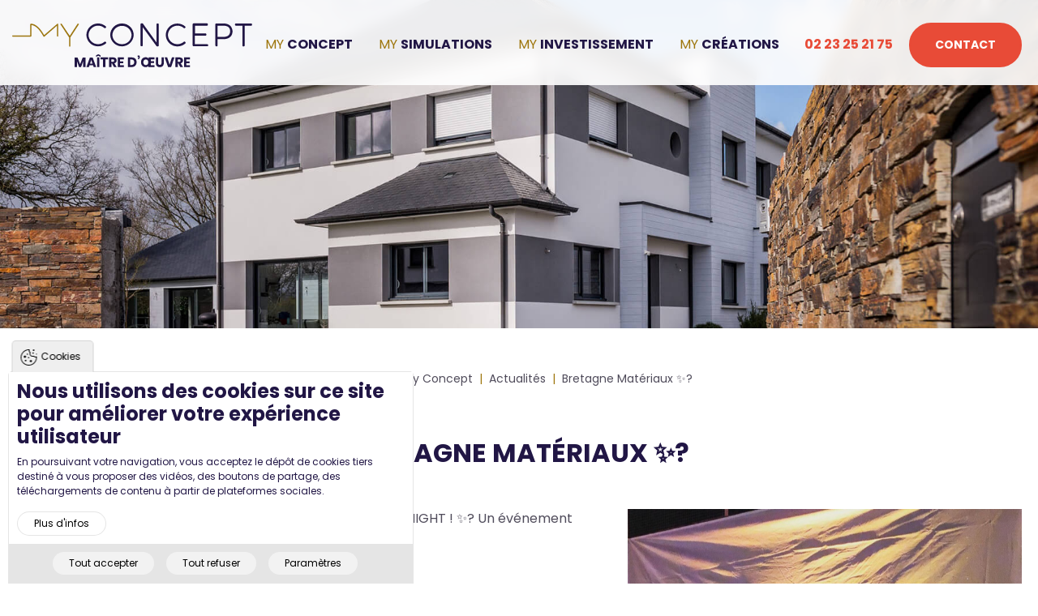

--- FILE ---
content_type: text/html; charset=UTF-8
request_url: https://www.myconcept.bzh/news/bretagne-materiaux
body_size: 9287
content:
<!DOCTYPE html>
<html lang="fr" dir="ltr" prefix="content: http://purl.org/rss/1.0/modules/content/  dc: http://purl.org/dc/terms/  foaf: http://xmlns.com/foaf/0.1/  og: http://ogp.me/ns#  rdfs: http://www.w3.org/2000/01/rdf-schema#  schema: http://schema.org/  sioc: http://rdfs.org/sioc/ns#  sioct: http://rdfs.org/sioc/types#  skos: http://www.w3.org/2004/02/skos/core#  xsd: http://www.w3.org/2001/XMLSchema# ">
  <head>
    <meta charset="utf-8" />
<script async src="https://www.googletagmanager.com/gtag/js?id=G-NGGF59D4JQ"></script>
<script>window.dataLayer = window.dataLayer || [];function gtag(){dataLayer.push(arguments)};gtag("js", new Date());gtag("set", "developer_id.dMDhkMT", true);gtag("config", "G-NGGF59D4JQ", {"groups":"default","page_placeholder":"PLACEHOLDER_page_location"});</script>
<link rel="canonical" href="https://www.myconcept.bzh/news/bretagne-materiaux" />
<meta name="description" content="Merci à notre partenaire Bretagne Matériaux pour cette BM-NIGHT ! ✨? Un événement réussi et convivial !" />
<meta name="Generator" content="Drupal 9 (https://www.drupal.org)" />
<meta name="MobileOptimized" content="width" />
<meta name="HandheldFriendly" content="true" />
<meta name="viewport" content="width=device-width, initial-scale=1.0" />
<link rel="shortcut icon" href="/sites/myconcept.bzh/themes/custom/acreat/favicon.ico" type="image/vnd.microsoft.icon" />
<link rel="revision" href="https://www.myconcept.bzh/news/bretagne-materiaux" />

    <title>Bretagne Matériaux ✨? | My Concept</title>
    <link rel="stylesheet" media="all" href="/core/themes/stable/css/system/components/ajax-progress.module.css?t638gu" />
<link rel="stylesheet" media="all" href="/core/themes/stable/css/system/components/align.module.css?t638gu" />
<link rel="stylesheet" media="all" href="/core/themes/stable/css/system/components/autocomplete-loading.module.css?t638gu" />
<link rel="stylesheet" media="all" href="/core/themes/stable/css/system/components/fieldgroup.module.css?t638gu" />
<link rel="stylesheet" media="all" href="/core/themes/stable/css/system/components/container-inline.module.css?t638gu" />
<link rel="stylesheet" media="all" href="/core/themes/stable/css/system/components/clearfix.module.css?t638gu" />
<link rel="stylesheet" media="all" href="/core/themes/stable/css/system/components/details.module.css?t638gu" />
<link rel="stylesheet" media="all" href="/core/themes/stable/css/system/components/hidden.module.css?t638gu" />
<link rel="stylesheet" media="all" href="/core/themes/stable/css/system/components/item-list.module.css?t638gu" />
<link rel="stylesheet" media="all" href="/core/themes/stable/css/system/components/js.module.css?t638gu" />
<link rel="stylesheet" media="all" href="/core/themes/stable/css/system/components/nowrap.module.css?t638gu" />
<link rel="stylesheet" media="all" href="/core/themes/stable/css/system/components/position-container.module.css?t638gu" />
<link rel="stylesheet" media="all" href="/core/themes/stable/css/system/components/progress.module.css?t638gu" />
<link rel="stylesheet" media="all" href="/core/themes/stable/css/system/components/reset-appearance.module.css?t638gu" />
<link rel="stylesheet" media="all" href="/core/themes/stable/css/system/components/resize.module.css?t638gu" />
<link rel="stylesheet" media="all" href="/core/themes/stable/css/system/components/sticky-header.module.css?t638gu" />
<link rel="stylesheet" media="all" href="/core/themes/stable/css/system/components/system-status-counter.css?t638gu" />
<link rel="stylesheet" media="all" href="/core/themes/stable/css/system/components/system-status-report-counters.css?t638gu" />
<link rel="stylesheet" media="all" href="/core/themes/stable/css/system/components/system-status-report-general-info.css?t638gu" />
<link rel="stylesheet" media="all" href="/core/themes/stable/css/system/components/tabledrag.module.css?t638gu" />
<link rel="stylesheet" media="all" href="/core/themes/stable/css/system/components/tablesort.module.css?t638gu" />
<link rel="stylesheet" media="all" href="/core/themes/stable/css/system/components/tree-child.module.css?t638gu" />
<link rel="stylesheet" media="all" href="/modules/contrib/eu_cookie_compliance/css/eu_cookie_compliance.bare.css?t638gu" />
<link rel="stylesheet" media="all" href="/modules/contrib/acreat_cookies/css/dist/acreat_cookies_style.c09032a40aef035e6ff5.css?t638gu" />
<link rel="stylesheet" media="all" href="/sites/myconcept.bzh/themes/custom/acreat/dist/styles/acreat--styles.css?t638gu" />
<link rel="stylesheet" media="all" href="/sites/myconcept.bzh/themes/custom/acreat/dist/styles/acreat--theme.css?t638gu" />

    
  </head>
  <body>
        <a href="#main-content" class="visually-hidden focusable">
      Aller au contenu principal
    </a>
    
      <div class="dialog-off-canvas-main-canvas" data-off-canvas-main-canvas>
    <div id="rooftop">

  <header id="page-header" class="page-header">
      <div class="region region--header-top">
    <div id="block-acreat-branding" class="block block--system-branding-block block--acreat-branding">
  
    
        <a href="/index.php/" rel="home">
      <img src="/sites/myconcept.bzh/themes/custom/acreat/logo.svg" alt="Accueil" />
    </a>
      
</div>
<nav role="navigation" aria-labelledby="block-navigationprincipale-menu" id="block-navigationprincipale" class="block block--system-menu-block block--system-menu-block--main block--navigationprincipale">
            
  <h2 class="block__title block--system-menu-block__title block--system-menu-block--main__title block--navigationprincipale__title visually-hidden" id="block-navigationprincipale-menu">Navigation principale</h2>
  

        

  
  
            <ul class="menu menu-main d-none d-xl-flex">
    
                <li class="menu__item menu__item--first-lvl expanded">
        <a href="/index.php/concept" data-drupal-link-system-path="node/70">Concept</a>
                    
  
            <ul class="menu--sub">
    
                <li class="menu__item">
        <a href="/index.php/concept" data-drupal-link-system-path="node/70">Présentation</a>
              </li>
                <li class="menu__item">
        <a href="/index.php/lequipe" data-drupal-link-system-path="node/69">L&#039;équipe</a>
              </li>
                <li class="menu__item">
        <a href="/index.php/actualites" data-drupal-link-system-path="actualites">Actualités</a>
              </li>
                <li class="menu__item">
        <a href="/index.php/avis-des-clients-de-my-concept" data-drupal-link-system-path="node/83">Avis des clients</a>
              </li>
                <li class="menu__item">
        <a href="/index.php/nous-rejoindre" data-drupal-link-system-path="node/72">Nous rejoindre</a>
              </li>
    
          </ul>
      
              </li>
                <li class="menu__item menu__item--first-lvl expanded">
        <a href="/index.php/simulations" data-drupal-link-system-path="node/56">Simulations</a>
                    
  
            <ul class="menu--sub">
    
                <li class="menu__item">
        <a href="/index.php/simulations" data-drupal-link-system-path="node/56">Maisons + jardin</a>
              </li>
                <li class="menu__item">
        <a href="/index.php/financer-son-projet" data-drupal-link-system-path="node/95">Financer son projet</a>
              </li>
    
          </ul>
      
              </li>
                <li class="menu__item menu__item--first-lvl">
        <a href="/index.php/investissement" data-drupal-link-system-path="node/96">Investissement</a>
              </li>
                <li class="menu__item menu__item--first-lvl expanded">
        <a href="/index.php/creations" data-drupal-link-system-path="node/57">Créations</a>
                    
  
            <ul class="menu--sub">
    
                <li class="menu__item">
        <a href="/index.php/creations" data-drupal-link-system-path="node/57">Créations</a>
              </li>
                <li class="menu__item">
        <a href="/index.php/chantiers" data-drupal-link-system-path="node/97">Chantiers</a>
              </li>
    
          </ul>
      
              </li>
    
          </ul>
      


  </nav>
<div id="block-headercontact" class="block block--block-content block--block-content--0a1bbe71-027d-4624-a7a2-2d6fa07d13d5 block--headercontact">
  
    
      
            <div class="field field--text-with-summary field--block-content field--basic field--body field--block-content--body field--basic--body"><div class="header-contact-block d-flex align-items-center"><a class="text-decoration-none text-tertiary font-weight-bold mr-20 d-none d-md-inline-block text-nowrap" href="tel:+33223252175">02 23 25 21 75</a> <a class="btn btn-tertiary text-uppercase d-none d-md-inline-block mr-20" href="/contact" title="Contact">Contact</a><a class="ms-4 d-xl-none sidr-trigger font-size-l mr-20" href="#sidr" title="Menu"><i class="fas fa-bars"> </i></a></div>
</div>
      
  </div>

  </div>

    
          </header>

    <div class="region region--top-page">
    <div id="block-acreat-page-title" class="block block--page-title-block block--acreat-page-title">
  
    
      
  <h1><span class="field field--string field--node field--news field--title field--node--title field--news--title">Bretagne Matériaux ✨?</span>
</h1>


  </div>

  </div>

    <div class="region region--highlighted">
    <div data-drupal-messages-fallback class="hidden"></div>

  </div>

    <div class="region region--content">
    <div id="block-breadcrumbs" class="block block--system-breadcrumb-block block--breadcrumbs">
  
    
        <nav class="container mt-40" role="navigation" aria-labelledby="system-breadcrumb" aria-label="breadcrumb">
    <h2 id="system-breadcrumb" class="visually-hidden">Fil d'Ariane</h2>
    <ol class="breadcrumb justify-content-center" itemscope itemtype="https://schema.org/BreadcrumbList">
          <li class="breadcrumb-item font-size-xs text-light" itemprop="itemListElement" itemscope itemtype="https://schema.org/ListItem">
                  <a class="text-light" href="/" itemprop="item"><span itemprop="name">Accueil</span></a>
          <meta itemprop="position" content="1" />
              </li>
          <li class="breadcrumb-item font-size-xs text-light" itemprop="itemListElement" itemscope itemtype="https://schema.org/ListItem">
                  <a class="text-light" href="/concept" itemprop="item"><span itemprop="name">My Concept</span></a>
          <meta itemprop="position" content="2" />
              </li>
          <li class="breadcrumb-item font-size-xs text-light" itemprop="itemListElement" itemscope itemtype="https://schema.org/ListItem">
                  <a class="text-light" href="/actualites" itemprop="item"><span itemprop="name">Actualités</span></a>
          <meta itemprop="position" content="3" />
              </li>
          <li class="breadcrumb-item font-size-xs text-light" itemprop="itemListElement" itemscope itemtype="https://schema.org/ListItem">
                  Bretagne Matériaux ✨?
              </li>
        </ol>
  </nav>

  </div>
<div id="block-acreat-content" class="block block--system-main-block block--acreat-content">
  
    
      <article data-history-node-id="276" role="article" about="/news/bretagne-materiaux" id="node-276" class="node node--news node--full node--news--full">

  <div class="text-center text-uppercase my-50">
  
    <h2 class="node__title node--news__title node--full__title node--news--full__title">
      <span class="field field--string field--node field--news field--title field--node--title field--news--title">Bretagne Matériaux ✨?</span>

    </h2>
  
  </div>

  
  <div class="node__content node--news__content node--full__content node--news--full__content">
    
  <div class="field field--text-with-summary field--node field--news field--body field--node--body field--news--body">
    <div class="field__title field--text-with-summary__title field--node__title field--news__title field--body__title field--node--body__title field--news--body__title visually-hidden">Body</div>
              <div class="field__item field--text-with-summary__item field--node__item field--news__item field--body__item field--node--body__item field--news--body__item">Merci à notre partenaire Bretagne Matériaux pour cette BM-NIGHT ! ✨?
Un événement réussi et convivial !</div>
          </div>

  <div class="field field--image field--node field--news field--photos field--node--photos field--news--photos">
    <div class="field__title field--image__title field--node__title field--news__title field--photos__title field--node--photos__title field--news--photos__title visually-hidden">Photos</div>
          <div>
              <div class="field__item field--image__item field--node__item field--news__item field--photos__item field--node--photos__item field--news--photos__item">  <img src="/sites/myconcept.bzh/files/news/image/acreat_manager5d8e36bed743d.jpeg" width="748" height="750" alt="" loading="lazy" typeof="foaf:Image" />

</div>
              </div>
      </div>

  </div>

</article>

  </div>

  </div>

  
  
  
  

  <footer id="page-footer" class="page-footer">
      <div class="region region--footer-first region--footer region--footer--first">
    <div id="block-mygaranties" class="block block--block-content block--block-content--fdeb55b7-882d-4814-9fc6-07e81e4f934a block--mygaranties">
  
    
      
            <div class="field field--text-with-summary field--block-content field--basic field--body field--block-content--body field--basic--body"><div class="block-my-garanties d-flex flex-wrap pt-30 pb-80 text-dark font-size-xxxs font-weight-bold justify-content-around mx-auto text-uppercase px-20">
<div class="icon garanties"><img alt="Icône garanties" data-entity-type="file" data-entity-uuid="96f6cbd4-f11c-4fef-a29d-49202643f0d9" src="/sites/myconcept.bzh/files/inline-images/logo-my-garanties.png" width="235" height="42" loading="lazy" /></div>

<div class="icon decennale text-center mr-5 mt-5 mt-md-0"><span> </span>

<p>Assurance</p>

<p>décennale</p>
</div>

<div class="icon budget text-center mr-5 mt-5 mt-md-0"><span> </span>

<p>Budget</p>

<p>respecté</p>
</div>

<div class="icon delai text-center mr-5 mt-5 mt-md-0"><span> </span>

<p>Délai de</p>

<p>construction</p>

<p>contractuel</p>
</div>

<div class="icon plan text-center mr-5 mt-5 mt-md-0"><span> </span>

<p>Plans et</p>

<p>descriptifs</p>
</div>

<div class="icon suivi text-center mr-5 mt-5 mt-md-0"><span> </span>

<p>Suivi de</p>

<p>chantier expert</p>
</div>

<div class="icon domages text-center mr-5 mt-5 mt-md-0"><span> </span>

<p>Assurance</p>

<p>dommages - ouvrage</p>
</div>

<div class="icon materiaux text-center mr-5 mt-5 mt-md-0"><span> </span>

<p>Matériaux</p>

<p>traditionnels</p>
</div>
</div>
</div>
      
  </div>

  </div>

      <div class="region region--footer-second region--footer region--footer--second">
    <div id="block-footercontact" class="block block--block-content block--block-content--0258bbbb-16e3-46e5-a640-0d016d1ad51f block--footercontact">
  
    
      
            <div class="field field--text-with-summary field--block-content field--basic field--body field--block-content--body field--basic--body"><div class="bottom-contact">
<div class="d-flex flex-wrap justify-content-around m-auto py-17 px-30 text-uppercase bg-tertiary text-white rounded-pill align-items-center" id="bottom-fixed">
<h6 class="mb-0 font-weight-black">Parlez-nous de votre projet !</h6>

<div class="h6 mb-0 font-weight-black"><a class="text-nowrap text-white text-decoration-none" href="tel:+33223252175">02 23 25 21 75</a></div>

<div class="lpt-buttons"><a class="btn btn-tertiary-revert" href="/contact">Contact</a></div>
</div>
</div>
</div>
      
  </div>

  </div>

      <div class="region region--footer-third region--footer region--footer--third">
    <div id="block-footermiddle" class="block block--block-content block--block-content--0db682d9-1a59-49f7-9351-484176d6a5a6 block--footermiddle w-100 bg-primary">
  
    
      
            <div class="field field--text-with-summary field--block-content field--basic field--body field--block-content--body field--basic--body"><div class="block-footer-middle text-white d-flex flex-wrap mx-auto justify-content-around pt-70 pb-40">
<div class="agence-bassin-rennais bg-primary-alt text-center pt-20 mt-20"><span class="logo"> </span>
<p class="font-weight-black mb-5">Agence Bassin Rennais</p>

<p class="mb-0">Face SUPER U - ZA la Métairie</p>

<p>35520 Melesse</p>

<p><img alt="Agence Bassin Rennais" data-entity-type="file" data-entity-uuid="818242a5-d1b0-4c4e-9e8d-432790ac9e6a" src="/sites/myconcept.bzh/files/inline-images/myconcept-melesse.jpg" width="900" height="507" loading="lazy" /></p>
</div>

<div class="agence-cote-emeraude bg-primary-alt text-center pt-20 mt-20"><span class="logo"> </span>

<p class="font-weight-black mb-5">Agence Côte d'Émeraude</p>

<p class="mb-0">39 rue Anjela Duval</p>

<p>22650 Beaussais-sur-mer</p>

<p><img alt="Agence Côté d'Émeraude" src="/sites/myconcept.bzh/files/2023-04/myconcept-beaussais-sur-mer.jpg" /></p>
</div>

<div class="middle d-flex flex-column justify-content-around mt-20">
<div class="rejoignez-nous pl-20 pl-md-0">
<p class="font-size-md font-weight-black mb-20">Rejoignez-nous</p>

<p>Découvrez les offres d'emploi My Concept.</p>

<p class="text-center text-md-left"><a class="btn btn-white-revert btn-200" href="/nous-rejoindre" title="Nous rejoindre">Nous rejoindre</a></p>
</div>

<div class="newsletter mt-20 pl-20 pl-md-0">
<p class="font-size-md font-weight-black mb-20">Newsletter</p>

<p>Recevez par mail les dernières actualités.</p>

<p class="text-center text-md-left"><a class="btn btn-white-revert btn-200" href="/newsletter" title="S'inscrire">S'inscrire</a></p>
</div>
</div>

<div class="suivez-nous mt-20">
<p class="font-weight-black">Suivez-nous</p>
<a class="text-white px-20 py-15" href="https://www.facebook.com/MYCONCEPTBZH/" target="_blank" title="Facebook"><i class="fab fa-facebook-f"> </i></a> <a class="text-white px-20 py-15" href="https://fr.linkedin.com/company/myconceptbzh" target="_blank" title="Linkedin"><i class="fab fa-linkedin-in"> </i></a> <a class="text-white px-20 py-15" href="https://www.instagram.com/myconceptbzh/?hl=fr" target="_blank" title="Instagram"><i class="fab fa-instagram"> </i></a></div>
</div>
</div>
      
  </div>

  </div>

    
  <div class="region region--footer-fourth region--footer region--footer--fourth">
    <div class="bg-primary-alt text-white py-30 w-100">
      <div>
        <div class="region-content-wrapper mx-auto px-20 d-flex flex-wrap flex-row align-items-center justify-content-center justify-content-md-between">
          <nav role="navigation" aria-labelledby="block-pieddepage-menu" id="block-pieddepage" class="block block--system-menu-block block--system-menu-block--footer block--pieddepage">
            
  <h2 class="block__title block--system-menu-block__title block--system-menu-block--footer__title block--pieddepage__title visually-hidden" id="block-pieddepage-menu">Pied de page</h2>
  

        


  
  
            <ul class="list-inline text-center font-size-xs">
    
                <li class="list-inline-item">
        <a href="/index.php/" data-drupal-link-system-path="&lt;front&gt;">Accueil</a>

              </li>
                <li class="list-inline-item">
        <a href="/index.php/mentions-legales" data-drupal-link-system-path="node/98">Mentions légales</a>

              </li>
                <li class="list-inline-item">
        <a href="/index.php/sitemap.xml" data-drupal-link-system-path="sitemap.xml">Plan du site</a>

              </li>
        </ul>
  


  </nav>
<div id="block-footerbottom" class="block block--block-content block--block-content--d0fc9f0c-60de-466c-851e-8baacdc42af0 block--footerbottom">
  
    
      
            <div class="field field--text-with-summary field--block-content field--basic field--body field--block-content--body field--basic--body"><div class="d-flex flex-wrap font-size-xs align-items-center justify-content-center">
<p class="mb-0">© 2022 MYCONCEPT - Tous droits réservés. Designed by </p>

<p><a href="https://www.coherence-communication.fr/" target="_blank"><svg id="mark" style="enable-background:new 0 0 1000 1000;height:32px;" version="1.1" viewbox="0 0 1000 1000" x="0px" xml:space="preserve" xmlns="http://www.w3.org/2000/svg" xmlns:xlink="http://www.w3.org/1999/xlink" y="0px"> <g> <path d="M500,957.33L500,957.33C247.42,957.33,42.67,752.58,42.67,500v0C42.67,247.42,247.42,42.67,500,42.67h0&#10;&#9;&#9;c252.58,0,457.33,204.75,457.33,457.33v0C957.33,752.58,752.58,957.33,500,957.33z" fill="#292F51"></path> <g> <path d="M403.5,536.53c25.49,70.04,86.68,91.95,142.53,71.62c52.31-19.04,69.63-62.5,67.44-98.85l132.04-6.89&#10;&#9;&#9;&#9;c8.57,84.23-36.37,186.94-154.3,229.86C460,780.04,319.31,721.8,269.62,585.26c-50.02-137.43,17.65-271.5,147.1-318.62&#10;&#9;&#9;&#9;c121.47-44.21,219.5,4.45,267.73,76.26L577.1,423.14c-22.02-30.15-60.23-52.39-112.54-33.34&#10;&#9;&#9;&#9;C408.7,410.13,377.68,465.6,403.5,536.53z" fill="#FFFFFF"></path> </g> </g> </svg> </a></p>
</div>
</div>
      
  </div>

        </div>
      </div>
    </div>
  </div>

  </footer>
</div>




  </div>

    

    <div class="sidr sidr-menus" id="sidr">
      <div class="top">
        <div class="container">
          <div class="d-flex flex-row flex-nowrap align-items-center justify-content-between header">
            <a href="#" class="close order-3 d-inline-block text-primary font-size-lg"><i class="fas fa-times"></i></a>
          </div>
        </div>
        <div class="content"></div>
      </div>
      <div class="bottom py-20 d-flex flex-column flex-wrap align-items-center justify-content-end"></div>
    </div>

    <script type="application/json" data-drupal-selector="drupal-settings-json">{"path":{"baseUrl":"\/","scriptPath":null,"pathPrefix":"","currentPath":"node\/276","currentPathIsAdmin":false,"isFront":false,"currentLanguage":"fr"},"pluralDelimiter":"\u0003","suppressDeprecationErrors":true,"acreat":{"recaptcha":{"formSelector":"#webform-submission-contact-form-paragraph-26-add-form, #webform-submission-avis-paragraph-30-add-form, #webform-submission-candidature-paragraph-28-add-form, #webform-submission-contact-form-add-form, #webform-submission-avis-add-form, #webform-submission-candidature-add-form, #webform-submission-newsletter-paragraph-33-add-form, #webform-submission-newsletter-add-form","siteKey":"6LcP3iUkAAAAAA99p3CQUOmWys4LsDFjMZE2PCTm","score":"0.5","langcode":"fr"},"rgpd":{"enabled":false,"behavior":"checkbox","title":"Consent options","description":"This website uses cookies or tracking software to offer you the full functionality of our website and thus a better online experience. You will find more information about the cookies and web tracking processes that we use and the consents you have given us in our Privacy Policy Privacy Statement. Cookies that are not technically necessary and our tracking software are only activated once you have agreed.","isBootstrap":true}},"google_analytics":{"account":"G-NGGF59D4JQ","trackOutbound":true,"trackMailto":true,"trackTel":true,"trackDownload":true,"trackDownloadExtensions":"7z|aac|arc|arj|asf|asx|avi|bin|csv|doc(x|m)?|dot(x|m)?|exe|flv|gif|gz|gzip|hqx|jar|jpe?g|js|mp(2|3|4|e?g)|mov(ie)?|msi|msp|pdf|phps|png|ppt(x|m)?|pot(x|m)?|pps(x|m)?|ppam|sld(x|m)?|thmx|qtm?|ra(m|r)?|sea|sit|tar|tgz|torrent|txt|wav|wma|wmv|wpd|xls(x|m|b)?|xlt(x|m)|xlam|xml|z|zip"},"eu_cookie_compliance":{"cookie_policy_version":"1.0.0","popup_enabled":true,"popup_agreed_enabled":false,"popup_hide_agreed":false,"popup_clicking_confirmation":false,"popup_scrolling_confirmation":false,"popup_html_info":"\u003Cbutton type=\u0022button\u0022 class=\u0022eu-cookie-withdraw-tab\u0022\u003ECookies\u003C\/button\u003E\n\u003Cdiv role=\u0022alertdialog\u0022 aria-labelledby=\u0022popup-text\u0022  class=\u0022eu-cookie-compliance-banner eu-cookie-compliance-banner-info eu-cookie-compliance-banner--categories\u0022\u003E\n  \u003Cdiv class=\u0022popup-content info eu-cookie-compliance-content\u0022\u003E\n    \u003Cdiv id=\u0022popup-text\u0022 class=\u0022eu-cookie-compliance-message\u0022\u003E\n      \u003Cdiv class=\u0022h4 text-primary\u0022\u003E\u003Cp\u003ENous utilisons des cookies sur ce site pour am\u00e9liorer votre exp\u00e9rience utilisateur\u003C\/p\u003E\u003C\/div\u003E\u003Cp class=\u0022text-primary\u0022\u003EEn poursuivant votre navigation, vous acceptez le d\u00e9p\u00f4t de cookies tiers destin\u00e9 \u00e0 vous proposer des vid\u00e9os, des boutons de partage, des t\u00e9l\u00e9chargements de contenu \u00e0 partir de plateformes sociales.\u003C\/p\u003E\n              \u003Cbutton type=\u0022button\u0022 class=\u0022find-more-button eu-cookie-compliance-more-button\u0022\u003EPlus d\u0026#039;infos\u003C\/button\u003E\n          \u003C\/div\u003E\n\n          \u003Cdiv id=\u0022eu-cookie-compliance-categories\u0022 class=\u0022eu-cookie-compliance-categories\u0022\u003E\n                  \u003Cdiv class=\u0022eu-cookie-compliance-category\u0022\u003E\n            \u003Cdiv\u003E\n              \u003Cinput type=\u0022checkbox\u0022 name=\u0022cookie-categories\u0022 id=\u0022cookie-category-necessary\u0022\n                     value=\u0022necessary\u0022\n                      checked                       disabled  \u003E\n              \u003Clabel for=\u0022cookie-category-necessary\u0022\u003EN\u00e9c\u00e9ssaires\u003C\/label\u003E\n            \u003C\/div\u003E\n                          \u003Cdiv class=\u0022eu-cookie-compliance-category-description\u0022\u003ELes cookies n\u00e9cessaires aident \u00e0 rendre un site Web utilisable en activant des fonctions de base telles que la navigation sur les pages et l\u0026#039;acc\u00e8s aux zones s\u00e9curis\u00e9es du site Web. Le site Web ne peut pas fonctionner correctement sans ces cookies\u003C\/div\u003E\n                      \u003C\/div\u003E\n                  \u003Cdiv class=\u0022eu-cookie-compliance-category\u0022\u003E\n            \u003Cdiv\u003E\n              \u003Cinput type=\u0022checkbox\u0022 name=\u0022cookie-categories\u0022 id=\u0022cookie-category-statistics\u0022\n                     value=\u0022statistics\u0022\n                                           \u003E\n              \u003Clabel for=\u0022cookie-category-statistics\u0022\u003EStatistiques\u003C\/label\u003E\n            \u003C\/div\u003E\n                          \u003Cdiv class=\u0022eu-cookie-compliance-category-description\u0022\u003ELes cookies statistiques aident les propri\u00e9taires de sites Web \u00e0 comprendre comment les visiteurs interagissent avec les sites Web en collectant et en signalant des informations de mani\u00e8re anonyme.\u003C\/div\u003E\n                      \u003C\/div\u003E\n                  \u003Cdiv class=\u0022eu-cookie-compliance-category\u0022\u003E\n            \u003Cdiv\u003E\n              \u003Cinput type=\u0022checkbox\u0022 name=\u0022cookie-categories\u0022 id=\u0022cookie-category-marketing\u0022\n                     value=\u0022marketing\u0022\n                                           \u003E\n              \u003Clabel for=\u0022cookie-category-marketing\u0022\u003EMarketing\u003C\/label\u003E\n            \u003C\/div\u003E\n                          \u003Cdiv class=\u0022eu-cookie-compliance-category-description\u0022\u003ELes cookies marketing sont utilis\u00e9s pour suivre les visiteurs des sites Web. L\u0026#039;intention est d\u0026#039;afficher des publicit\u00e9s pertinentes et attrayantes pour l\u0026#039;utilisateur individuel et donc plus pr\u00e9cieuses pour les \u00e9diteurs et les annonceurs tiers.\u003C\/div\u003E\n                      \u003C\/div\u003E\n                  \u003Cdiv class=\u0022eu-cookie-compliance-category\u0022\u003E\n            \u003Cdiv\u003E\n              \u003Cinput type=\u0022checkbox\u0022 name=\u0022cookie-categories\u0022 id=\u0022cookie-category-socials\u0022\n                     value=\u0022socials\u0022\n                                           \u003E\n              \u003Clabel for=\u0022cookie-category-socials\u0022\u003EPartage des r\u00e9seaux sociaux\u003C\/label\u003E\n            \u003C\/div\u003E\n                          \u003Cdiv class=\u0022eu-cookie-compliance-category-description\u0022\u003ECes cookies vous permettent de partager une partie du contenu publi\u00e9 sur les Sites sur les r\u00e9seaux sociaux (LinkedIn, Twitter, Facebook). Lorsque vous cliquez sur un bouton de partage, un cookie tiers est install\u00e9 et si vous \u00eates connect\u00e9 au r\u00e9seau social pendant que vous naviguez sur le site, vous pouvez lier le contenu que vous consultez \u00e0 votre page de r\u00e9seau social.\u003C\/div\u003E\n                      \u003C\/div\u003E\n                          \u003Cdiv class=\u0022eu-cookie-compliance-categories-buttons\u0022\u003E\n            \u003Cbutton type=\u0022button\u0022\n                    class=\u0022eu-cookie-compliance-save-preferences-button\u0022\u003ESauvegarder mes pr\u00e9f\u00e9rences\u003C\/button\u003E\n          \u003C\/div\u003E\n              \u003C\/div\u003E\n    \n    \u003Cdiv id=\u0022popup-buttons\u0022 class=\u0022eu-cookie-compliance-buttons eu-cookie-compliance-has-categories\u0022\u003E\n      \u003Cbutton type=\u0022button\u0022 class=\u0022agree-button eu-cookie-compliance-default-button\u0022\u003ETout accepter\u003C\/button\u003E\n              \u003Cbutton type=\u0022button\u0022 class=\u0022eu-cookie-withdraw-button visually-hidden\u0022\u003EWithdraw consent\u003C\/button\u003E\n          \u003C\/div\u003E\n  \u003C\/div\u003E\n\u003C\/div\u003E","use_mobile_message":false,"mobile_popup_html_info":"\u003Cbutton type=\u0022button\u0022 class=\u0022eu-cookie-withdraw-tab\u0022\u003ECookies\u003C\/button\u003E\n\u003Cdiv role=\u0022alertdialog\u0022 aria-labelledby=\u0022popup-text\u0022  class=\u0022eu-cookie-compliance-banner eu-cookie-compliance-banner-info eu-cookie-compliance-banner--categories\u0022\u003E\n  \u003Cdiv class=\u0022popup-content info eu-cookie-compliance-content\u0022\u003E\n    \u003Cdiv id=\u0022popup-text\u0022 class=\u0022eu-cookie-compliance-message\u0022\u003E\n      \n              \u003Cbutton type=\u0022button\u0022 class=\u0022find-more-button eu-cookie-compliance-more-button\u0022\u003EPlus d\u0026#039;infos\u003C\/button\u003E\n          \u003C\/div\u003E\n\n          \u003Cdiv id=\u0022eu-cookie-compliance-categories\u0022 class=\u0022eu-cookie-compliance-categories\u0022\u003E\n                  \u003Cdiv class=\u0022eu-cookie-compliance-category\u0022\u003E\n            \u003Cdiv\u003E\n              \u003Cinput type=\u0022checkbox\u0022 name=\u0022cookie-categories\u0022 id=\u0022cookie-category-necessary\u0022\n                     value=\u0022necessary\u0022\n                      checked                       disabled  \u003E\n              \u003Clabel for=\u0022cookie-category-necessary\u0022\u003EN\u00e9c\u00e9ssaires\u003C\/label\u003E\n            \u003C\/div\u003E\n                          \u003Cdiv class=\u0022eu-cookie-compliance-category-description\u0022\u003ELes cookies n\u00e9cessaires aident \u00e0 rendre un site Web utilisable en activant des fonctions de base telles que la navigation sur les pages et l\u0026#039;acc\u00e8s aux zones s\u00e9curis\u00e9es du site Web. Le site Web ne peut pas fonctionner correctement sans ces cookies\u003C\/div\u003E\n                      \u003C\/div\u003E\n                  \u003Cdiv class=\u0022eu-cookie-compliance-category\u0022\u003E\n            \u003Cdiv\u003E\n              \u003Cinput type=\u0022checkbox\u0022 name=\u0022cookie-categories\u0022 id=\u0022cookie-category-statistics\u0022\n                     value=\u0022statistics\u0022\n                                           \u003E\n              \u003Clabel for=\u0022cookie-category-statistics\u0022\u003EStatistiques\u003C\/label\u003E\n            \u003C\/div\u003E\n                          \u003Cdiv class=\u0022eu-cookie-compliance-category-description\u0022\u003ELes cookies statistiques aident les propri\u00e9taires de sites Web \u00e0 comprendre comment les visiteurs interagissent avec les sites Web en collectant et en signalant des informations de mani\u00e8re anonyme.\u003C\/div\u003E\n                      \u003C\/div\u003E\n                  \u003Cdiv class=\u0022eu-cookie-compliance-category\u0022\u003E\n            \u003Cdiv\u003E\n              \u003Cinput type=\u0022checkbox\u0022 name=\u0022cookie-categories\u0022 id=\u0022cookie-category-marketing\u0022\n                     value=\u0022marketing\u0022\n                                           \u003E\n              \u003Clabel for=\u0022cookie-category-marketing\u0022\u003EMarketing\u003C\/label\u003E\n            \u003C\/div\u003E\n                          \u003Cdiv class=\u0022eu-cookie-compliance-category-description\u0022\u003ELes cookies marketing sont utilis\u00e9s pour suivre les visiteurs des sites Web. L\u0026#039;intention est d\u0026#039;afficher des publicit\u00e9s pertinentes et attrayantes pour l\u0026#039;utilisateur individuel et donc plus pr\u00e9cieuses pour les \u00e9diteurs et les annonceurs tiers.\u003C\/div\u003E\n                      \u003C\/div\u003E\n                  \u003Cdiv class=\u0022eu-cookie-compliance-category\u0022\u003E\n            \u003Cdiv\u003E\n              \u003Cinput type=\u0022checkbox\u0022 name=\u0022cookie-categories\u0022 id=\u0022cookie-category-socials\u0022\n                     value=\u0022socials\u0022\n                                           \u003E\n              \u003Clabel for=\u0022cookie-category-socials\u0022\u003EPartage des r\u00e9seaux sociaux\u003C\/label\u003E\n            \u003C\/div\u003E\n                          \u003Cdiv class=\u0022eu-cookie-compliance-category-description\u0022\u003ECes cookies vous permettent de partager une partie du contenu publi\u00e9 sur les Sites sur les r\u00e9seaux sociaux (LinkedIn, Twitter, Facebook). Lorsque vous cliquez sur un bouton de partage, un cookie tiers est install\u00e9 et si vous \u00eates connect\u00e9 au r\u00e9seau social pendant que vous naviguez sur le site, vous pouvez lier le contenu que vous consultez \u00e0 votre page de r\u00e9seau social.\u003C\/div\u003E\n                      \u003C\/div\u003E\n                          \u003Cdiv class=\u0022eu-cookie-compliance-categories-buttons\u0022\u003E\n            \u003Cbutton type=\u0022button\u0022\n                    class=\u0022eu-cookie-compliance-save-preferences-button\u0022\u003ESauvegarder mes pr\u00e9f\u00e9rences\u003C\/button\u003E\n          \u003C\/div\u003E\n              \u003C\/div\u003E\n    \n    \u003Cdiv id=\u0022popup-buttons\u0022 class=\u0022eu-cookie-compliance-buttons eu-cookie-compliance-has-categories\u0022\u003E\n      \u003Cbutton type=\u0022button\u0022 class=\u0022agree-button eu-cookie-compliance-default-button\u0022\u003ETout accepter\u003C\/button\u003E\n              \u003Cbutton type=\u0022button\u0022 class=\u0022eu-cookie-withdraw-button visually-hidden\u0022\u003EWithdraw consent\u003C\/button\u003E\n          \u003C\/div\u003E\n  \u003C\/div\u003E\n\u003C\/div\u003E","mobile_breakpoint":768,"popup_html_agreed":false,"popup_use_bare_css":true,"popup_height":"auto","popup_width":"100%","popup_delay":1000,"popup_link":"\/index.php\/","popup_link_new_window":false,"popup_position":false,"fixed_top_position":false,"popup_language":"fr","store_consent":false,"better_support_for_screen_readers":false,"cookie_name":"myconcept","reload_page":false,"domain":"","domain_all_sites":false,"popup_eu_only_js":false,"cookie_lifetime":100,"cookie_session":0,"set_cookie_session_zero_on_disagree":0,"disagree_do_not_show_popup":false,"method":"categories","automatic_cookies_removal":true,"allowed_cookies":"statistics:_ga\r\nstatistics:_gid\r\nstatistics:_gat\r\nstatistics:__utma\r\nstatistics:__utmb\r\nstatistics:__utmc\r\nstatistics:__utmv\r\nstatistics:__utmz\r\nstatistics:__utm.gif\r\nstatistics:rur\r\nstatistics:urlgen\r\nstatistics:uuid\r\nstatistics:uuidc\r\nstatistics:addthis.com\r\nstatistics:admob.com\r\nstatistics:adnxs.com\r\nstatistics:adsensecustomsearchads.com\r\nstatistics:adwords.com\r\nstatistics:crwdcntrl.net\r\nstatistics:disqus.com\r\nstatistics:doubleclick.net\r\nstatistics:googleapis.com\r\nstatistics:googlesyndication.com\r\nstatistics:googletagmanager.com\r\nstatistics:googletagservices.com\r\nstatistics:googletraveladservices.com\r\nstatistics:googleusercontent.com\r\nstatistics:google-analytics.com\r\nstatistics:gstatic.com\r\nstatistics:mathtag.com\r\nstatistics:semasio.net\r\nstatistics:tripadvisor.com\r\nstatistics:urchin.com\r\nstatistics:youtube.com\r\nstatistics:ytimg.com\r\nmarketing:IDE\r\nmarketing:ANID\r\nmarketing:DSID\r\nmarketing:FLC\r\nmarketing:AID\r\nmarketing:TAID\r\nmarketing:exchange_uid\r\nmarketing:__gads\r\nmarketing:__gac\r\nmarketing:Conversion\r\nmarketing:NID\r\nmarketing:SID\r\nmarketing:fr\r\nmarketing:tr\r\nmarketing:uuid\r\nmarketing:uuid2\r\nmarketing:uuidc\r\nmarketing:MUID\r\nmarketing:MUIDB\r\nmarketing:addthis.com\r\nmarketing:adnxs.com\r\nmarketing:adsrvr.org\r\nmarketing:adtech.com\r\nmarketing:advertising.com\r\nmarketing:bidswitch.net\r\nmarketing:casalemedia.com\r\nmarketing:contextweb.com\r\nmarketing:criteo.com\r\nmarketing:demdex.net\r\nmarketing:doubleclick.net\r\nmarketing:googleadservices.com\r\nmarketing:hubspot.com\r\nmarketing:instagram.com\r\nmarketing:openx.net\r\nmarketing:pubmatic.com\r\nmarketing:rlcdn.com\r\nmarketing:yieldlab.net\r\nmarketing:youtube.com\r\nmarketing:smartadserver.com\r\nmarketing:tradedoubler.com\r\nsocials:facebook.com\r\nsocials:instagram.com\r\nsocials:pinterest.org\r\nsocials:linkedin.com\r\nsocials:twitter.com","withdraw_markup":"\u003Cbutton type=\u0022button\u0022 class=\u0022eu-cookie-withdraw-tab\u0022\u003ECookies\u003C\/button\u003E\n\u003Cdiv role=\u0022alertdialog\u0022 aria-labelledby=\u0022popup-text\u0022 class=\u0022eu-cookie-withdraw-banner\u0022\u003E\n  \u003Cdiv class=\u0022popup-content info eu-cookie-compliance-content\u0022\u003E\n    \u003Cdiv id=\u0022popup-text\u0022 class=\u0022eu-cookie-compliance-message\u0022\u003E\n      \u003Cdiv class=\u0022h2\u0022\u003EWe use cookies on this site to enhance your user experience\u003C\/div\u003E\u003Cp\u003EBy continuing your navigation, you accept the deposit of third-party cookies intended to offer you videos, sharing buttons, content uploads from social platforms.\u003C\/p\u003E\n    \u003C\/div\u003E\n    \u003Cdiv id=\u0022popup-buttons\u0022 class=\u0022eu-cookie-compliance-buttons\u0022\u003E\n      \u003Cbutton type=\u0022button\u0022 class=\u0022eu-cookie-withdraw-button\u0022\u003EWithdraw consent\u003C\/button\u003E\n    \u003C\/div\u003E\n  \u003C\/div\u003E\n\u003C\/div\u003E","withdraw_enabled":true,"reload_options":null,"reload_routes_list":"","withdraw_button_on_info_popup":true,"cookie_categories":["necessary","statistics","marketing","socials"],"cookie_categories_details":{"necessary":{"uuid":"016de644-9fea-48d3-8a8a-daa5e1efdc7c","langcode":"fr","status":true,"dependencies":[],"_core":{"default_config_hash":"FnuTK7foezJTCDGPmLB9kPnx6TcNnDHeSpXFsGgLFec"},"id":"necessary","label":"N\u00e9c\u00e9ssaires","description":"Les cookies n\u00e9cessaires aident \u00e0 rendre un site Web utilisable en activant des fonctions de base telles que la navigation sur les pages et l\u0027acc\u00e8s aux zones s\u00e9curis\u00e9es du site Web. Le site Web ne peut pas fonctionner correctement sans ces cookies","checkbox_default_state":"required","weight":-9},"statistics":{"uuid":"84028837-e74c-4d07-8ead-53281eadf018","langcode":"fr","status":true,"dependencies":[],"_core":{"default_config_hash":"7jMBmxfodhJh6jZ2c5nOvt-mrdUszTxRkN5rF3Q0X7M"},"id":"statistics","label":"Statistiques","description":"Les cookies statistiques aident les propri\u00e9taires de sites Web \u00e0 comprendre comment les visiteurs interagissent avec les sites Web en collectant et en signalant des informations de mani\u00e8re anonyme.","checkbox_default_state":"unchecked","weight":-8},"marketing":{"uuid":"65560741-eb18-4d44-8a12-b5d4c1aec11d","langcode":"fr","status":true,"dependencies":[],"_core":{"default_config_hash":"4FPQbn2m6FKdgR4f9fClCEJrYCmSwEcMEa6ks-_sniM"},"id":"marketing","label":"Marketing","description":"Les cookies marketing sont utilis\u00e9s pour suivre les visiteurs des sites Web. L\u0027intention est d\u0027afficher des publicit\u00e9s pertinentes et attrayantes pour l\u0027utilisateur individuel et donc plus pr\u00e9cieuses pour les \u00e9diteurs et les annonceurs tiers.","checkbox_default_state":"unchecked","weight":-7},"socials":{"uuid":"e96d5f9e-a5fd-42f3-9c27-b9704e087c36","langcode":"fr","status":true,"dependencies":[],"_core":{"default_config_hash":"R4hhh-YGQy7aoqGOopGQKj8JJxifCpnf-Qcb7MN-6-E"},"id":"socials","label":"Partage des r\u00e9seaux sociaux","description":"Ces cookies vous permettent de partager une partie du contenu publi\u00e9 sur les Sites sur les r\u00e9seaux sociaux (LinkedIn, Twitter, Facebook). Lorsque vous cliquez sur un bouton de partage, un cookie tiers est install\u00e9 et si vous \u00eates connect\u00e9 au r\u00e9seau social pendant que vous naviguez sur le site, vous pouvez lier le contenu que vous consultez \u00e0 votre page de r\u00e9seau social.","checkbox_default_state":"unchecked","weight":-6}},"enable_save_preferences_button":true,"cookie_value_disagreed":"0","cookie_value_agreed_show_thank_you":"1","cookie_value_agreed":"2","containing_element":"body","settings_tab_enabled":true,"open_by_default":true},"user":{"uid":0,"permissionsHash":"196275af1ef516345a63d5e3a8f95225ab65e8d7a5776711d239a84abfbfb7d4"}}</script>
<script src="/core/assets/vendor/jquery/jquery.min.js?v=3.5.1"></script>
<script src="/core/assets/vendor/jquery-once/jquery.once.min.js?v=2.2.3"></script>
<script src="/core/misc/drupalSettingsLoader.js?v=9.1.13"></script>
<script src="/sites/myconcept.bzh/files/languages/fr_aPwNWOz9SWb4XLdPHb_4s6IxsoOpffFpVmMKQ2NLwi8.js?t638gu"></script>
<script src="/core/misc/drupal.js?v=9.1.13"></script>
<script src="/core/misc/drupal.init.js?v=9.1.13"></script>
<script src="/core/assets/vendor/js-cookie/js.cookie.min.js?v=3.0.0-rc0"></script>
<script src="/modules/contrib/eu_cookie_compliance/js/eu_cookie_compliance.js?v=1.19" defer></script>
<script src="/modules/contrib/acreat_cookies/js/dist/acreat_cookies.1df922fc920522b05bd5.js?t638gu"></script>
<script src="/modules/contrib/acreat_cookies/js/dist/543.d7a014b1e3b21a0b4eb9.js?t638gu"></script>
<script src="/modules/contrib/acreat_cookies/js/dist/acreat_cookies.l10n.js?t638gu"></script>
<script src="/modules/contrib/acreat_recaptcha/js/acreat-recaptcha.js?v=1.2"></script>
<script src="/sites/myconcept.bzh/modules/contrib/google_analytics/js/google_analytics.js?v=9.1.13"></script>
<script src="/core/misc/debounce.js?v=9.1.13"></script>
<script src="/core/misc/form.js?v=9.1.13"></script>
<script src="/sites/myconcept.bzh/themes/custom/acreat/dist/js/acreat--main.js?v=1.0.0"></script>
<script src="/modules/contrib/acreat_cookies/js/dist/acreat_cookies_style.31d6cfe0d16ae931b73c.js?t638gu"></script>

  </body>
</html>


--- FILE ---
content_type: text/css
request_url: https://www.myconcept.bzh/sites/myconcept.bzh/themes/custom/acreat/dist/styles/acreat--theme.css?t638gu
body_size: -111
content:
:root{--primary: #211645;--primary-contrast: #fff;--primary-active: #2e1f61;--primary-active-contrast: #fff;--secondary: #9E760D;--secondary-contrast: #fff;--secondary-active: #2a2a2a;--secondary-active-contrast: #fff;--tertiary: #E84B37;--tertiary-contrast: #fff;--tertiary-active: #2a2a2a;--tertiary-active-contrast: #fff;--light: #504C5B;--lightest: #fff;--dark: #005E62;--darkest: #000;--body-bg: #fff;--body-color: #211645;--border-color: #E84B37}



--- FILE ---
content_type: image/svg+xml
request_url: https://www.myconcept.bzh/sites/myconcept.bzh/themes/custom/acreat/dist/images/icon-delais.svg
body_size: 444
content:
<svg enable-background="new 0 0 50 50" viewBox="0 0 50 50" xmlns="http://www.w3.org/2000/svg"><g fill="#000100"><path d="m25.5 30c.6 0 1.2-.4 1.6-.9l5.6-7.8c.2-.2.1-.6-.1-.8s-.5-.2-.8-.1l-7.8 5.7c-.5.4-.8 1-.9 1.6 0 .6.2 1.2.6 1.7.4.4.9.6 1.5.6zm-1.1-2.3c0-.3.2-.5.4-.7l4.7-3.5-3.4 4.8c-.2.2-.4.4-.7.4s-.5-.1-.7-.3c-.2-.1-.3-.4-.3-.7z"/><path d="m39 18.8c-.1-.1-.1-.1 0 0-.6-1.1-1.4-2.1-2.2-2.9l1.3-1.3.8.9 2.5-2.6-2.5-2.6-2.5 2.6.8.9-1.3 1.3c-.9-.8-1.8-1.5-2.9-2.2-1.9-1.1-3.9-1.8-6.2-2.1v-.8h.9c.8 0 1.5-.7 1.5-1.5s-.7-1.5-1.5-1.5h-5.4c-.8 0-1.5.7-1.5 1.5s.7 1.5 1.5 1.5h.9v.7c-.6.1-1.3.2-1.9.3-.3.1-.5.4-.4.7s.4.5.7.5c.6-.1 1.1-.2 1.7-.3l.6-.1h.6v1.2c0 .3.3.6.6.6s.6-.3.6-.6v-1.2c2.3.1 4.4.7 6.3 1.7l-.6 1c-.2.3-.1.7.2.8.1.1.2.1.3.1.2 0 .4-.1.5-.3l.6-1c1.9 1.2 3.5 2.8 4.7 4.7l-1 .6c-.3.2-.4.5-.2.8.1.2.3.3.5.3.1 0 .2 0 .3-.1l1-.6c1 1.9 1.6 4.1 1.7 6.4h-1.2c-.3 0-.6.3-.6.6s.3.6.6.6h1.2c-.1 2.3-.7 4.5-1.7 6.4l-1-.6c-.3-.2-.7-.1-.8.2-.2.3-.1.7.2.8l1 .6c-1.2 1.9-2.8 3.5-4.7 4.7l-.6-1c-.2-.3-.5-.4-.8-.2s-.4.5-.2.8l.6 1c-1.9 1-4 1.6-6.3 1.7v-1.2c0-.3-.3-.6-.6-.6s-.6.3-.6.6v1.2c-1 0-1.9-.2-2.9-.4-.3-.1-.6.1-.7.5-.1.3.1.7.4.7 1.2.3 2.4.4 3.6.4h.1c2.9 0 5.6-.8 7.9-2.2h.1c2.4-1.4 4.4-3.5 5.9-5.9 1.4-2.4 2.2-5.2 2.2-8.1 0-2.8-.8-5.6-2.1-8zm-.1-6.9.8.9-.8.9-.8-.9zm-13.3-1.3c-.2 0-.4 0-.6 0-.1 0-.2 0-.3 0s-.1 0-.2 0v-1.9h-2.1c-.2 0-.3-.1-.3-.3s.1-.3.3-.3h5.4c.2 0 .3.1.3.3s-.1.3-.3.3h-2.1z"/><path d="m19.6 15.4h-3c-.3 0-.6.3-.6.6s.3.6.6.6h3c.3 0 .6-.3.6-.6s-.2-.6-.6-.6z"/><path d="m19.6 19.7h-6c-.3 0-.6.3-.6.6s.3.6.6.6h6c.3 0 .6-.3.6-.6 0-.4-.2-.6-.6-.6z"/><path d="m19.6 23.9h-9c-.3 0-.6.3-.6.6s.3.6.6.6h9c.3 0 .6-.3.6-.6s-.2-.6-.6-.6z"/><path d="m19.6 28.2h-11.4c-.3 0-.6.3-.6.6s.3.6.6.6h11.4c.3 0 .6-.3.6-.6 0-.4-.2-.6-.6-.6z"/><path d="m19.6 32.4h-7.8c-.3 0-.6.3-.6.6s.3.6.6.6h7.8c.3 0 .6-.3.6-.6s-.2-.6-.6-.6z"/><path d="m19.6 36.6h-4.2c-.3 0-.6.3-.6.6s.3.6.6.6h4.2c.3 0 .6-.3.6-.6s-.2-.6-.6-.6z"/></g></svg>

--- FILE ---
content_type: image/svg+xml
request_url: https://www.myconcept.bzh/sites/myconcept.bzh/themes/custom/acreat/dist/images/icon-assurance-decennale.svg
body_size: 191
content:
<svg enable-background="new 0 0 50 50" viewBox="0 0 50 50" xmlns="http://www.w3.org/2000/svg"><g fill="#000100"><path d="m42.2 14.1-.9-.3c-.2-.1-.5-.1-.7-.1-1 0-1.9.7-2.3 1.7l-.6 1.6v-1.2c0-.2-.1-.3-.2-.5l-9.4-9.2c-.1-.1-.3-.2-.4-.2h-18.4c-.3 0-.6.2-.6.6v1.8h-2.1c-.4 0-.6.2-.6.6v34.7c0 .3.2.6.6.6h27.8c.3 0 .6-.2.6-.6v-1.8h2.1c.3 0 .6-.2.6-.6v-7.8l1.6-2.2.1-.2 4.3-13.8c.4-1.3-.3-2.7-1.5-3.1zm-14-6.2 7.5 7.3h-7.5zm5.6 35.1h-26.7v-33.6h1.5v31.7c0 .3.2.6.6.6h24.6zm2.8-2.4h-26.8v-33.5h17.2v8.7c0 .3.2.6.6.6h8.9v4.3l-2.7 8.6v.2l.1 7.4c0 .2.2.5.4.5.2.1.5 0 .6-.2l1.5-2.1v5.5zm-1.5-5.6-.1-4.8 2.9.9zm7.5-18.2-4.1 13.3-3.3-1.1 4.1-13.2c.2-.6.9-1 1.5-.8l.9.3c.7.1 1.1.9.9 1.5z"/><path d="m13.7 16.3h8.3c.3 0 .6-.2.6-.6v-5.9c0-.3-.2-.6-.6-.6h-8.2c-.3 0-.6.2-.6.6v5.9c0 .3.2.6.5.6zm.6-5.9h7.1v4.8h-7.1z"/><path d="m12.6 21.8h17.4c.3 0 .6-.2.6-.6 0-.3-.2-.6-.6-.6h-17.4c-.3 0-.6.2-.6.6 0 .3.2.6.6.6z"/><path d="m12.6 26h17.4c.3 0 .6-.2.6-.6 0-.3-.2-.6-.6-.6h-17.4c-.3 0-.6.2-.6.6s.2.6.6.6z"/><path d="m12.6 30.2h17.4c.3 0 .6-.2.6-.6 0-.3-.2-.6-.6-.6h-17.4c-.3 0-.6.2-.6.6s.2.6.6.6z"/><path d="m30.5 33.9c0-.3-.2-.6-.6-.6h-17.3c-.3 0-.6.2-.6.6 0 .3.2.6.6.6h17.4c.3 0 .5-.3.5-.6z"/><path d="m32.4 37.5h-8.7c-.3 0-.6.2-.6.6 0 .3.2.6.6.6h8.6c.3 0 .6-.2.6-.6 0-.3-.2-.6-.5-.6z"/></g></svg>

--- FILE ---
content_type: image/svg+xml
request_url: https://www.myconcept.bzh/sites/myconcept.bzh/themes/custom/acreat/dist/images/icon-chantier.svg
body_size: 778
content:
<svg enable-background="new 0 0 50 50" viewBox="0 0 50 50" xmlns="http://www.w3.org/2000/svg"><g fill="#000100"><path d="m46.4 44v-.3l-.4-5.8c-.2-2.8-2-5.2-4.5-6.1l-8.5-3c-.5-.2-1.1-.2-1.6 0h-.1l-2-.6v-1.7c2.1-1.4 3.7-4 3.8-6.4h.1c.9 0 1.7-.8 1.7-1.7v-1.6c0-.2 0-.4-.1-.6.4-.2.7-.7.7-1.2v-.9c0-.6-.5-1.2-1-1.3v-.3c0-.1 0-.1 0-.2 0-.8-.1-1.6-.4-2.3-.1-.3-.5-.5-.8-.4s-.5.5-.4.8c.2.6.3 1.3.3 2v.2.9c0 .4.3.6.6.6h.4v.1.8.1h-18.4s0 0 0-.1v-.9-.1h.4c.3 0 .6-.3.6-.6v-.9c0-.1 0-.1 0-.2.1-3.4 2.5-6.2 5.7-6.8v2.5c0 .6.2 1.1.6 1.5.4.4.9.6 1.5.6h.7c.6 0 1.1-.2 1.5-.6.4-.4.6-.9.6-1.5v-2.4c1.7.3 3.2 1.3 4.3 2.7.2.3.6.3.9.1s.3-.6.1-.9c-1.3-1.8-3.3-3-5.5-3.3-.3-.7-1.1-1.2-1.9-1.2h-.7c-.8 0-1.5.5-1.9 1.2-1.9.2-3.6 1.1-4.9 2.5-1.4 1.5-2.2 3.5-2.3 5.6v.2.3c-.6.1-1.1.7-1.1 1.3v.9c0 .5.3.9.7 1.2-.1.2-.1.4-.1.6v1.6c0 .9.8 1.7 1.7 1.7h.1c.1 2.4 1.7 5 3.8 6.5v1.7l-2 .6c-.5-.2-1.1-.3-1.7-.1l-8.5 3c-2.6.9-4.4 3.3-4.5 6.1v.7c0 .4.2.7.6.7.3 0 .6-.2.7-.6v-.7c.1-2.3 1.6-4.2 3.7-5l2.2-.8v12.6h-5.6c-.2 0-.3-.1-.5-.2 0 0 0 0-.1-.1s-.2-.3-.2-.5v-.1l.2-2.8c0-.4-.2-.7-.6-.7-.3 0-.6.2-.7.6l-.1 3v.1c0 .5.2 1 .5 1.3 0 0 0 .1.1.1 0 .1.1.1.1.1.3.4.8.5 1.3.5h38.9.3c.4-.1.8-.3 1.1-.6.3-.4.5-.9.5-1.4.1 0 .1-.1.1-.1zm-13.3-27.7c.3 0 .5.2.5.4v1.6c0 .2-.2.4-.4.4h-.1zm-9.4-11c0-.1 0-.1 0-.2.1-.4.4-.6.8-.6h.7c.4 0 .7.3.8.6v.2 2.7c0 .2-.1.5-.2.6-.2.1-.4.2-.6.2h-.7c-.2 0-.4-.1-.6-.2-.2-.2-.2-.4-.2-.6zm-6.9 13.5c-.3 0-.5-.2-.5-.4v-1.6c0-.2.2-.4.4-.4h.1zm14.8 11.3.2-.1c.2-.1.5-.1.7 0l1.6.6-4.6 3.6c-.2.1-.4.2-.6.2s-.4-.1-.5-.2l-2.1-1.4zm-13.6-10.2v-3.5h13.8v3.5c0 2.2-1.7 4.8-3.8 5.9-.1 0-.1.1-.2.1-.1.1-.3.1-.4.2 0 0 0 0-.1 0s-.1 0-.2.1c0 0 0 0-.1 0s-.1 0-.2.1h-.1c-.4.1-.7.2-1.1.2-.3.1-.6.1-.9.1-.5 0-.9-.1-1.6-.3-.1 0-.2 0-.3-.1-.1 0-.1 0-.2-.1h-.1-.1s0 0-.1 0c-.1-.1-.3-.1-.4-.2-2-1.1-3.9-3.8-3.9-6zm-.7 10.1c.2-.1.5-.1.7 0l5.6 2.7-2.1 1.4c-.2.1-.3.2-.5.2s-.4-.1-.6-.2l-4.6-3.6zm7 14.9h-12v-13.1l2.1-.7 5.3 4.1c.4.3.9.5 1.4.5.4 0 .9-.1 1.2-.4l2.1-1.4v11zm-2.6-14.5-1.4-.7.9-.3c.5-.1.8-.6.8-1.1v-1.1c.1.1.3.1.4.1h.1c.1 0 .2.1.3.1.2.1.4.1.6.1h.2c.5.1 1 .2 1.4.2.5 0 1-.1 1.6-.2.2 0 .4-.1.6-.2h.1c.1 0 .2 0 .3-.1h.1c.1 0 .1 0 .2-.1h.1c.1 0 .1-.1.2-.1v1.2c0 .5.3.9.8 1.1l.9.3-5 2.4zm15.9 14.5h-12v-11l2.1 1.4c.4.2.8.4 1.2.4.5 0 1-.2 1.4-.5l5.3-4.1 2.1.7zm7.4-.4c-.2.2-.4.3-.6.3h-5.5v-12.6l2.1.8c.2.1.4.2.6.2 1.8.9 3 2.7 3.1 4.7l.4 6.1v.1c0 .2 0 .3-.1.4z"/><path d="m34.4 37.8h-4.7c-.7 0-1.2.5-1.2 1.2v1.8c0 .7.5 1.2 1.2 1.2h4.7c.7 0 1.2-.5 1.2-1.2v-1.8c0-.7-.5-1.2-1.2-1.2zm-.1 3h-4.6v-1.7h4.6z"/></g></svg>

--- FILE ---
content_type: image/svg+xml
request_url: https://www.myconcept.bzh/sites/myconcept.bzh/themes/custom/acreat/logo.svg
body_size: 1212
content:
<svg enable-background="new 0 0 280 52" viewBox="0 0 280 52" xmlns="http://www.w3.org/2000/svg"><g enable-background="new" fill="#211645" transform="translate(-760 -25)"><path d="m845.5 65.1v11.2h-2.7v-7l-2.4 7h-2.4l-2.4-7v7h-2.7v-11.2h3.3l3.1 7.8 3-7.8z"/><path d="m854.4 74.2h-4.2l-.7 2.1h-2.9l4.1-11.2h3.2l4.1 11.2h-2.9zm-.7-2-1.4-4.2-1.4 4.2z"/><path d="m860.5 63-2.5 1.4v-1.8l2.5-1.3 2.5 1.3v1.8zm1.3 2v11.3h-2.7v-11.3z"/><path d="m871.8 65v2.2h-3.1v9.1h-2.7v-9.1h-3v-2.2z"/><path d="m878.8 76.3-2.4-4.3h-.6v4.3h-2.8v-11.3h4.7c.9 0 1.7.2 2.3.5s1.1.7 1.4 1.3c.3.5.5 1.2.5 1.8 0 .8-.2 1.5-.7 2.1s-1.1 1-2 1.2l2.7 4.4zm-3.1-6.1h1.7c.5 0 .9-.1 1.2-.4.3-.2.4-.6.4-1.1 0-.4-.1-.8-.4-1.1s-.7-.4-1.2-.4h-1.7z"/><path d="m885.9 67.2v2.4h3.8v2.1h-3.8v2.5h4.3v2.2h-7v-11.4h7v2.2z"/><path d="m904.4 73.6c-.5.9-1.2 1.5-2 2-.9.5-1.9.7-3.1.7h-4.3v-11.3h4.3c1.2 0 2.3.2 3.2.7s1.6 1.1 2 2 .7 1.8.7 2.9-.3 2.1-.8 3zm-2.9-.6c.6-.6.9-1.4.9-2.4s-.3-1.8-.9-2.4-1.4-.8-2.5-.8h-1.3v6.5h1.3c1 0 1.9-.3 2.5-.9z"/><path d="m908.9 64.7c0 .7-.2 1.3-.6 1.8-.4.4-.9.7-1.7.7v-1c.6 0 .8-.4.8-1.1v-.3h-1v-2h2.1c.3.6.4 1.3.4 1.9z"/><path d="m921.7 69.5h3.8v2.1h-3.8v2.5h4.3v2.2h-7v-1.4c-.3.5-.8.9-1.3 1.1-.6.3-1.2.4-1.9.4-1.1 0-2-.2-2.8-.7s-1.5-1.2-2-2.1-.7-1.9-.7-3 .2-2.1.7-3 1.1-1.6 2-2.1 1.8-.7 2.8-.7c.7 0 1.3.1 1.9.4s1 .7 1.4 1.2v-1.4h7v2.2h-4.3v2.3zm-3.7 3.6c.5-.6.8-1.4.8-2.4s-.3-1.8-.8-2.4-1.2-.9-2.1-.9-1.6.3-2.1.9-.8 1.4-.8 2.4.3 1.8.8 2.4 1.2.9 2.1.9 1.6-.3 2.1-.9z"/><path d="m930.2 65v6.5c0 .7.2 1.3.5 1.7s.8.6 1.5.6c.6 0 1.1-.2 1.5-.6s.5-1 .5-1.7v-6.5h2.7v6.5c0 1.1-.2 2-.6 2.7s-1 1.3-1.7 1.6c-.7.4-1.5.6-2.4.6s-1.7-.2-2.4-.5c-.7-.4-1.2-.9-1.6-1.6s-.6-1.6-.6-2.7v-6.6z"/><path d="m940.8 65 2.8 8.5 2.8-8.5h2.9l-3.9 11.3h-3.5l-4-11.3z"/><path d="m956.1 76.3-2.4-4.3h-.6v4.3h-2.7v-11.3h4.7c.9 0 1.7.2 2.3.5s1.1.7 1.4 1.3c.3.5.5 1.2.5 1.8 0 .8-.2 1.5-.7 2.1s-1.1 1-2 1.2l2.7 4.4zm-3-6.1h1.7c.5 0 .9-.1 1.2-.4s.4-.6.4-1.1c0-.4-.1-.8-.4-1.1s-.7-.4-1.2-.4h-1.7z"/><path d="m963.2 67.2v2.4h3.8v2.1h-3.8v2.5h4.3v2.2h-7v-11.4h7v2.2z"/></g><g fill="#211645" transform="translate(86.573)"><path d="m22.4 21.8c-.4-.3-.9-.3-1.3 0-2.1 1.8-4.7 2.8-7.4 2.8-6.1.1-11.1-4.8-11.2-10.9.3-6.2 5.5-11 11.7-10.7 2.6.1 5 1.1 6.9 2.8.4.2.9.2 1.3-.1l.4-.4c.4-.4.4-1 0-1.4-2.5-2.2-5.7-3.5-9.1-3.5-7.4 0-13.5 5.9-13.7 13.3.1 7.5 6.2 13.5 13.7 13.4 3.4 0 6.7-1.3 9.2-3.5.4-.4.4-1 0-1.4z"/><path d="m41.5.4c-7.4 0-13.5 5.9-13.7 13.3.2 7.6 6.4 13.6 14 13.4 7.3-.2 13.2-6.1 13.4-13.4-.1-7.4-6.2-13.3-13.7-13.3zm0 24.2c-6 .1-11-4.7-11.2-10.7.3-6.2 5.5-11 11.7-10.7 5.8.2 10.5 4.8 10.7 10.6-.1 6.1-5.1 10.9-11.2 10.8z"/><path d="m83.5.4h-.7c-.5 0-1 .4-1 .9v21.3l-15.8-21.9c-.1-.3-.4-.4-.7-.4h-1.1c-.5 0-1 .4-1 .9v24.8c0 .5.4 1 .9 1h.7c.5 0 1-.4 1-.9v-21.2l15.9 21.8c.1.3.4.4.7.4h1.1c.5 0 1-.4 1-.9v-24.9c0-.5-.5-.8-1-.9z"/><path d="m115 21.8c-.4-.3-.9-.3-1.3 0-2.1 1.8-4.7 2.8-7.4 2.8-6.1.1-11.1-4.8-11.2-10.9.3-6.2 5.5-11 11.7-10.7 2.6.1 5 1.1 6.9 2.8.4.3.9.3 1.3 0l.4-.4c.4-.4.4-1 0-1.4-2.5-2.2-5.7-3.5-9.1-3.5-7.4-.1-13.6 5.8-13.7 13.3.1 7.5 6.2 13.5 13.7 13.4 3.4 0 6.7-1.3 9.2-3.5.4-.4.4-1 0-1.4z"/><path d="m141 24.6h-14.4v-9.9h12.3c.5 0 1-.4 1-.9v-.8c0-.5-.4-1-.9-1h-12.3v-9h14c.5 0 1-.4 1-.9v-.8c0-.5-.4-1-.9-1h-15.8c-.5 0-1 .4-1 .9v24.8c0 .5.4 1 .9 1h16.1c.5 0 1-.4 1-.9v-.7c-.2-.4-.6-.8-1-.8z"/><path d="m159.9.4h-8.4c-.5 0-1 .4-1 .9v24.8c0 .5.4 1 .9 1h.7c.5 0 1-.4 1-.9v-7.5h6.9c6.6 0 10.5-3.5 10.5-9.2-.3-5.7-4.2-9.1-10.6-9.1zm0 15.7h-6.9v-13.1h6.9c5 0 7.8 2.2 7.8 6.4 0 4.3-2.8 6.7-7.8 6.7z"/><path d="m192.2.4h-17.8c-.5 0-1 .4-1 .9v.7c0 .5.4 1 .9 1h7.7v23.2c0 .5.4 1 .9 1h.7c.5 0 1-.4 1-.9v-23.3h7.7c.5 0 1-.4 1-.9v-.8c-.1-.5-.6-.8-1.1-.9z"/></g><g fill="#9c760f" transform="translate(0 .361)"><path d="m77.8.6c-.1-.1-.3-.3-.4-.3h-.8c-.1 0-.2.1-.3.1l-9.1 14.1-9.4-14c-.1-.1-.2-.1-.3-.1h-.8c-.1 0-.3.1-.4.3s0 .3 0 .4l10.1 15.2v10.3c0 .2.1.4.3.4h.1.7c.2 0 .4-.1.4-.3v-.1-10.3l9.9-15.2c.1-.1.1-.3 0-.5 0 .1 0 .1 0 0z"/><path d="m53.3.4c-.2-.1-.5-.1-.7.1l-15.3 13.1c-6.7-11.8-12.5-13.2-14.9-13.2-.6 0-.8 0-.8.1-.4.1-.6.4-.6.7v12.8h-20.3c-.4 0-.7.4-.7.7 0 .4.3.7.7.7h21c.4 0 .7-.3.7-.6v-.1-12.8c6.4.1 12.4 10.2 14.1 13.3l.4.4c.3 0 .4 0 .6-.1l14.8-12.9v12.1c0 .4.3.7.7.7s.7-.3.7-.7v-13.6c0-.3-.2-.6-.4-.7z"/></g></svg>